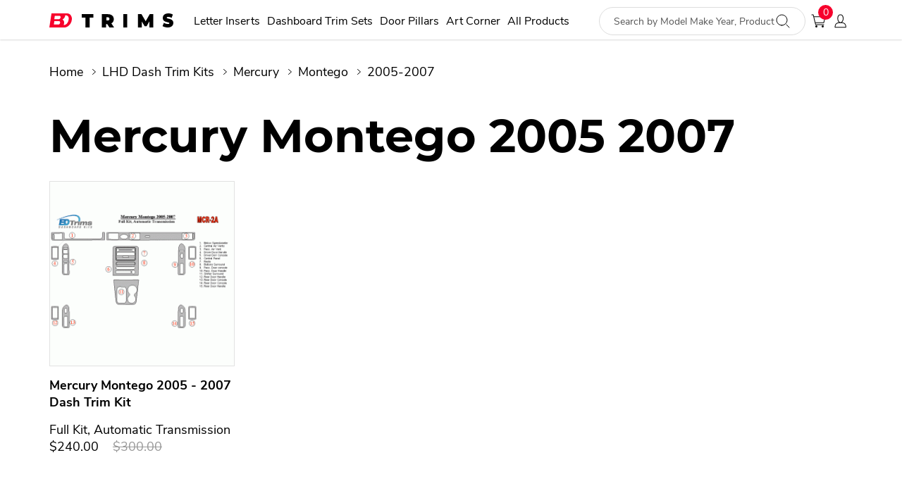

--- FILE ---
content_type: text/html; charset=utf-8
request_url: https://www.bdtrims.com/lhd-dash-trim-kits-for-mercury-montego-2005-2007
body_size: 12307
content:
<!DOCTYPE html>
<!--[if IE]><![endif]-->
<!--[if IE 8 ]><html dir="ltr" lang="en" class="ie8"><![endif]-->
<!--[if IE 9 ]><html dir="ltr" lang="en" class="ie9"><![endif]-->
<!--[if (gt IE 9)|!(IE)]><!-->
<html dir="ltr" lang="en">
<!--<![endif]-->
<head>
<meta charset="UTF-8" />
<meta name="viewport" content="width=device-width, initial-scale=1">
<meta http-equiv="X-UA-Compatible" content="IE=edge">
<title>LHD Dash Trim Kits For Mercury Montego 2005 2007</title>
<base href="https://www.bdtrims.com/" />
<meta name="description" content="Left Hand Drive Dash Trim Kits For Mercury Montego 2005 2007" />
<meta name="keywords" content="Left Hand Drive dash trim kits for mercury montego 2005 2007" />


<link rel="preload" href="fonts/NunitoSans-Regular.woff" as="font" type="font/woff" crossorigin="anonymous">
<link rel="preload" href="fonts/NunitoSans-Bold.woff" as="font" type="font/woff" crossorigin="anonymous">
<link rel="preload" href="fonts/NunitoSans-Italic.woff" as="font" type="font/woff" crossorigin="anonymous">
<link rel="preload" href="fonts/Montserrat-Bold.woff" as="font" type="font/woff" crossorigin="anonymous">
<link rel="preload" href="css/font-awesome/fonts/fontawesome-webfont.woff2?v=4.7.0" as="font" type="font/woff" crossorigin="anonymous">

<link rel="apple-touch-icon" sizes="152x152" href="favicon/apple-touch-icon.png">
<link rel="icon" type="image/png" sizes="32x32" href="favicon/favicon-32x32.png">
<link rel="icon" type="image/png" sizes="16x16" href="favicon/favicon-16x16.png">
<link rel="manifest" href="favicon/site.webmanifest">
<link rel="mask-icon" href="favicon/safari-pinned-tab.svg" color="#F7002C">
<meta name="msapplication-TileColor" content="#f7002c">
<meta name="theme-color" content="#ffffff">


<link href="css/styles.css?v=29.10.22" rel="stylesheet">
<script src="js/scripts.js?v=25.10.20"></script>
  



<link href="https://www.bdtrims.com/lhd-dash-trim-kits-for-mercury-montego-2005-2007" rel="canonical" />
<link href="https://www.bdtrims.com/image/catalog/favicon.png" rel="icon" />

<!-- Global site tag (gtag.js) - Google Analytics -->
<script async src="https://www.googletagmanager.com/gtag/js?id=G-14DJLP13Z5"></script>
<script>
  window.dataLayer = window.dataLayer || [];
  function gtag(){dataLayer.push(arguments);}
  gtag('js', new Date());
  gtag('config', 'G-14DJLP13Z5');
</script>
<script>!function(f,b,e,v,n,t,s){if(f.fbq)return;n=f.fbq=function(){n.callMethod?n.callMethod.apply(n,arguments):n.queue.push(arguments)};if(!f._fbq)f._fbq=n;n.push=n;n.loaded=!0;n.version='2.0';n.queue=[];t=b.createElement(e);t.async=!0;t.src=v;s=b.getElementsByTagName(e)[0];s.parentNode.insertBefore(t,s)}(window,document,'script','//connect.facebook.net/en_US/fbevents.js');  fbq('init', '723741824716889');fbq('track', 'PageView', {value: '0.00', currency: 'USD'});</script>

<!-- Google Tag Manager -->
<script>(function(w,d,s,l,i){w[l]=w[l]||[];w[l].push({'gtm.start':
new Date().getTime(),event:'gtm.js'});var f=d.getElementsByTagName(s)[0],
j=d.createElement(s),dl=l!='dataLayer'?'&l='+l:'';j.async=true;j.src=
'https://www.googletagmanager.com/gtm.js?id='+i+dl;f.parentNode.insertBefore(j,f);
})(window,document,'script','dataLayer','GTM-WNJMXPB');</script>
<!-- End Google Tag Manager -->

<script><!--
$(document).ready(function() {
var options = {"text_view_all_results":" View all results ","text_empty":"There is no product that matches the search criteria.","module_live_search_show_image":"1","module_live_search_show_price":"1","module_live_search_show_description":"1","module_live_search_min_length":"2","module_live_search_show_add_button":"0"};
LiveSearchJs.init(options); 
});
//--></script>
</head>


<body class="search-page">
        <noscript><iframe src="https://www.googletagmanager.com/ns.html?id=GTM-WNJMXPB" height="0" width="0" style="display:none;visibility:hidden"></iframe></noscript>
            <div class="wrapper">
      <header class="header">
        <div class="container">
                    <a href="/" class="header__logo">
                      <svg width="176" height="20" fill="none">
              <path fill-rule="evenodd" d="M51.2 6.05H46V1.11h16.387V6.05h-5.2V20H51.2V6.05zm31.018 9.2h-1.667V20h-6.148V1.111h8.779c1.684 0 3.152.288 4.402.864 1.25.575 2.214 1.403 2.892 2.482.677 1.08 1.016 2.339 1.016 3.778 0 1.35-.296 2.527-.886 3.535-.59 1.007-1.441 1.808-2.553 2.401L91.883 20h-6.565l-3.1-4.75zm3.11-7.472c0-.705-.192-1.251-.577-1.64-.384-.388-.96-.582-1.728-.582h-2.065V10h2.065c.768 0 1.344-.194 1.728-.583.385-.388.577-.935.577-1.64zm19.664-6.667h5.462V20h-5.462V1.111zM142.004 20l-.052-8.608-3.953 6.908h-2.705l-3.954-6.611V20h-5.592V1.111h5.046l5.93 10.065 5.775-10.065h5.046L147.597 20h-5.593zm26.094 0a15.89 15.89 0 0 1-4.108-.533c-1.333-.355-2.428-.833-3.284-1.434l1.842-4.7c.808.529 1.713.952 2.715 1.27 1.001.32 1.963.479 2.884.479.792 0 1.357-.087 1.697-.26.339-.173.509-.432.509-.778 0-.401-.223-.702-.667-.902-.444-.2-1.176-.419-2.194-.656-1.308-.31-2.399-.642-3.272-.997-.872-.355-1.632-.938-2.278-1.749-.646-.81-.97-1.908-.97-3.292 0-1.202.299-2.295.897-3.279.598-.983 1.491-1.757 2.679-2.322C165.735.282 167.177 0 168.874 0c1.163 0 2.307.141 3.43.423 1.123.283 2.112.697 2.969 1.244l-1.721 4.672c-1.664-.947-3.24-1.421-4.726-1.421-1.471 0-2.206.4-2.206 1.202 0 .383.218.67.654.86.437.192 1.156.397 2.158.616 1.292.273 2.383.587 3.272.942.888.355 1.66.934 2.314 1.735.655.802.982 1.895.982 3.279 0 1.202-.299 2.29-.897 3.265-.598.974-1.49 1.749-2.678 2.322-1.188.574-2.63.861-4.327.861z" clip-rule="evenodd"></path>
              <path fill-rule="evenodd" d="M31.775 10.017C32.854 4.665 29.955 0 25.219 0H3.076L0 20h22.101c4.415-.532 8.595-4.632 9.674-9.983zm-15.828-4.15c.254-1.292-.43-2.436-1.546-2.419H7.765L7.04 8.276h6.626c1.04-.128 2.026-1.118 2.28-2.41zm-2.186 5.168c1.117-.018 1.8 1.126 1.546 2.417-.255 1.292-1.24 2.281-2.28 2.41H6.4l.725-4.827h6.636zm6.608 5.513c3.49.139 6.201-3.394 6.899-6.867 1.568-7.807-4.686-6.89-4.669-6.89l-.03.16c-.277 1.43-.81 4.188-4.009 5.607 3.106 2.495 2.663 4.367 1.99 7.211-.06.252-.12.51-.181.779z" clip-rule="evenodd"></path>
            </svg>
                    </a>
                    <div class="menu-toggle"><span></span><span></span><span></span></div>
          <div id="search" class="header__search-form">
            <input type="text" name="search" value="" placeholder="Search by Model Make Year, Product Type…" class="form-control" autocomplete="off">
                        <button type="submit" class="form-submit">
              <svg width="20" height="20" viewBox="0 0 20 20" fill="none">
              <path clip-rule="evenodd" d="M8.5 16a7.5 7.5 0 1 0 0-15 7.5 7.5 0 0 0 0 15z" stroke-linecap="round" stroke-linejoin="round"></path>
              <path d="M15 15l4 4" stroke-linecap="round" stroke-linejoin="round"></path>
              </svg>
            </button>
          </div>
          <nav class="header__menu">
            <ul class="list-unstyled menu-scroll">
              <li><a href="#intro">Letter Inserts</a></li>
              <li><a href="#sec-sets">Dashboard Trim Sets</a></li>
              <li><a href="#sec-pillars">Door Pillars</a></li>
              <li><a href="https://bdtrims.com/bdtrims-art-corner" onclick="window.location.href=this.href">Art Corner</a></li>
              <li><a href="#all-products">All Products</a></li>
            </ul>
            <div class="header__mobile">
              <ul class="list-unstyled">
                <li><a href="/Delivery_Information">Delivery & Returns</a></li>
                                <li><a href="mailto:info@bdtrims.com">solutions@bdtrims.com</a></li>
              </ul>
              <ul class="list-unstyled header__mobile-account">
                                <li class="header__mobile-login"><a href="https://www.bdtrims.com/login"><img src="/img/login.svg" height="24" class="" alt=""> Login</a></li>
                <li class="header__mobile-register"><a href="https://www.bdtrims.com/create-account"><img src="/img/signup.svg" height="24" class="" alt=""> Sign up</a></li>
                              </ul>
            </div>
          </nav>
          <ul class="header__links">
                        <li>
              <a href="/index.php?route=checkout/cart" title="Shopping Cart" class="header__cart">
                <svg width="21" height="20" fill="none">
                  <path d="M3.714 3.167a.5.5 0 1 0 0 1v-1zm16.286.5l.487.114A.5.5 0 0 0 20 3.167v.5zm-2.036 8.666v.5a.5.5 0 0 0 .487-.385l-.487-.115zm-12.214-.5a.5.5 0 0 0 0 1v-1zM17.964 15.5a.5.5 0 0 0 0-1v1zM6.43 15l-.486.118a.5.5 0 0 0 .486.382V15zM3.036 1l.486-.118A.5.5 0 0 0 3.036.5V1zM1 .5a.5.5 0 0 0 0 1v-1zm2.714 3.667H20v-1H3.714v1zm15.8-.615l-2.037 8.667.974.229 2.036-8.667-.974-.229zm-1.55 8.281H5.75v1h12.214v-1zm0 2.667H6.43v1h11.535v-1zm-11.05.382l-3.392-14-.972.236 3.393 14 .972-.236zM3.037.5H1v1h2.036v-1z"></path>
                  <path clip-rule="evenodd" d="M16.5 19a1.5 1.5 0 1 0 0-3 1.5 1.5 0 0 0 0 3zM7.5 19a1.5 1.5 0 1 0 0-3 1.5 1.5 0 0 0 0 3z" stroke-linecap="round" stroke-linejoin="round"></path>
                </svg><span id="cart" class="items"><span id="cart-total">0</span></span>
              </a>
            </li>
            <li class="dropdown header__account">     
              <a href="#" title="My Account" data-toggle="dropdown" aria-expanded="true" class="header__account dropdown-toggle">
                <svg width="17" height="20" fill="none">
                  <path d="M1 18.68H.5a.5.5 0 0 0 .5.5v-.5zm15.366 0v.5a.5.5 0 0 0 .5-.5h-.5zM12.024 6.237c0 1.543-.453 2.918-1.114 3.894-.671.991-1.498 1.5-2.227 1.5v1c1.191 0 2.285-.802 3.055-1.94.78-1.15 1.286-2.723 1.286-4.454h-1zm-3.341 5.393c-.73 0-1.556-.508-2.227-1.499-.661-.976-1.115-2.35-1.115-3.894h-1c0 1.731.507 3.303 1.287 4.455.77 1.137 1.863 1.938 3.055 1.938v-1zM5.34 6.238c0-1.583.312-2.775.868-3.557C6.747 1.925 7.55 1.5 8.683 1.5v-1c-1.427 0-2.546.557-3.289 1.602C4.67 3.12 4.341 4.548 4.341 6.238h1zM8.683 1.5c1.134 0 1.936.425 2.473 1.181.557.782.868 1.974.868 3.557h1c0-1.69-.328-3.118-1.053-4.136C11.23 1.057 10.11.5 8.683.5v1zM1 19.18h15.366v-1H1v1zm15.866-.5c0-3.067-1.01-4.892-2.636-5.909-1.573-.982-3.624-1.14-5.547-1.14v1c1.918 0 3.708.17 5.017.988 1.255.785 2.166 2.234 2.166 5.06h1zM8.683 11.63c-1.923 0-3.975.158-5.547 1.14C1.51 13.788.5 15.613.5 18.68h1c0-2.826.911-4.275 2.166-5.06 1.309-.818 3.099-.988 5.017-.988v-1z"></path>
                </svg>
              </a>
              <div class="account__dropdown dropdown-menu dropdown-menu-right">
                                <a href="#" data-toggle="modal" data-target="#modalLogin">Login to account</a>
                <a href="https://www.bdtrims.com/create-account">Register</a>
                              </div>
            </li>
          </ul>
        </div>
      </header>
    <div class="content">
        <div class="container">
          <ul class="breadcrumb">
                                                            <li>
                            <a href="https://www.bdtrims.com/">Home</a>
                          </li>
                                    <li>
                            <a href="https://www.bdtrims.com/lhd-dash-trim-kits">LHD Dash Trim Kits</a>
                          </li>
                                    <li>
                            <a href="https://www.bdtrims.com/lhd-dash-trim-kits-for-mercury">Mercury</a>
                          </li>
                                    <li>
                            <a href="https://www.bdtrims.com/lhd-dash-trim-kits-for-mercury-montego">Montego</a>
                          </li>
                                    <li>
                            2005-2007
                          </li>
                      </ul>
          <h1>Mercury Montego 2005 2007</h1>
         
		 
	  
		  		  <div class="search-result">
            <div class="row_product-card"> 
              			  
			    				<div class="product-card">
                  <div class="img"><a href="https://www.bdtrims.com/lhd-dash-trim-kit-for-mercury-montego-2005-2007-mcr-2a" onclick="ee_product.click('1544', '1', 'category')"> <img src="https://www.bdtrims.com/image/cache/catalog/schematics/MCR-2A-278x278.gif" data-poip-product-id="1544"  alt="Mercury Montego 2005 - 2007 Dash Trim Kit"></a></div>
                  <div class="caption">     
                    <h4><a href="https://www.bdtrims.com/lhd-dash-trim-kit-for-mercury-montego-2005-2007-mcr-2a" onclick="ee_product.click('1544', '1', 'category')">Mercury Montego 2005 - 2007 Dash Trim Kit</a></h4>
		            		            Full Kit, Automatic Transmission
		            					<div class="price">
										<span class="price-new">$240.00</span>
					<span class="price-old">$300.00</span>
										</div>
                  </div>
                </div>
				 				
			             
            </div>
          </div>
		   
		  		  
    
		  
     	 </div>



	  <div id="all-products" data-loader="ajax" data-src="index.php?route=common/ajax"></div>

	  <!-- блок bestseller -->
<section class="sec-featured">
  <div class="container">
    <h2>Bestsellers</h2>
    <div class="featured__carousel">
      <div class="featured__owl owl-carousel owl-theme">
              <div class="item">
          <div class="product-card">
            <div class="img"><a href="https://www.bdtrims.com/lhd-dash-trim-kit-for-toyota-land-cruiser-1995-1997-tyt-13" onclick="ee_product.click('695', '1', 'module_seller')" onclick="ee_product.click('695', '1', 'module_seller')"> <img src="https://www.bdtrims.com/image/cache/catalog/schematics/TYT-13-278x278.gif" data-poip-product-id="695"  data-poip-product-id="695"  class="" alt="Toyota Land Cruiser 1995 - 1997 Dash Trim Kit"></a></div>
            <div class="caption">     
              <h4><a href="https://www.bdtrims.com/lhd-dash-trim-kit-for-toyota-land-cruiser-1995-1997-tyt-13" onclick="ee_product.click('695', '1', 'module_seller')" onclick="ee_product.click('695', '1', 'module_seller')">Toyota Land Cruiser 1995 - 1997 Dash Trim Kit</a></h4>
              <div class="price">  <span class="price-new">$200.00</span></div>
            </div>
          </div>
        </div>
              <div class="item">
          <div class="product-card">
            <div class="img"><a href="https://www.bdtrims.com/lhd-dash-trim-kit-for-jaguar-xj6-1983-1987-jag-5a" onclick="ee_product.click('1340', '2', 'module_seller')" onclick="ee_product.click('1340', '2', 'module_seller')"> <img src="https://www.bdtrims.com/image/cache/catalog/schematics/JAG-5A-278x278.gif" data-poip-product-id="1340"  data-poip-product-id="1340"  class="" alt="Jaguar XJ6 1983 - 1987 Dash Trim Kit"></a></div>
            <div class="caption">     
              <h4><a href="https://www.bdtrims.com/lhd-dash-trim-kit-for-jaguar-xj6-1983-1987-jag-5a" onclick="ee_product.click('1340', '2', 'module_seller')" onclick="ee_product.click('1340', '2', 'module_seller')">Jaguar XJ6 1983 - 1987 Dash Trim Kit</a></h4>
              <div class="price">  <span class="price-new">$400.00</span></div>
            </div>
          </div>
        </div>
              <div class="item">
          <div class="product-card">
            <div class="img"><a href="https://www.bdtrims.com/lhd-dash-trim-kit-for-mg-b-1977-1980-mgb-2a" onclick="ee_product.click('1660', '3', 'module_seller')" onclick="ee_product.click('1660', '3', 'module_seller')"> <img src="https://www.bdtrims.com/image/cache/catalog/schematics/MGB-2A-278x278.gif" data-poip-product-id="1660"  data-poip-product-id="1660"  class="" alt="MG B 1977 - 1980 Dash Trim Kit"></a></div>
            <div class="caption">     
              <h4><a href="https://www.bdtrims.com/lhd-dash-trim-kit-for-mg-b-1977-1980-mgb-2a" onclick="ee_product.click('1660', '3', 'module_seller')" onclick="ee_product.click('1660', '3', 'module_seller')">MG B 1977 - 1980 Dash Trim Kit</a></h4>
              <div class="price">  <span class="price-new">$200.00</span></div>
            </div>
          </div>
        </div>
              <div class="item">
          <div class="product-card">
            <div class="img"><a href="https://www.bdtrims.com/lhd-dash-trim-kit-for-mg-b-1972-1976-mgb-1a" onclick="ee_product.click('1659', '4', 'module_seller')" onclick="ee_product.click('1659', '4', 'module_seller')"> <img src="https://www.bdtrims.com/image/cache/catalog/schematics/MGB-1A-278x278.gif" data-poip-product-id="1659"  data-poip-product-id="1659"  class="" alt="MG B 1972 - 1976 Dash Trim Kit"></a></div>
            <div class="caption">     
              <h4><a href="https://www.bdtrims.com/lhd-dash-trim-kit-for-mg-b-1972-1976-mgb-1a" onclick="ee_product.click('1659', '4', 'module_seller')" onclick="ee_product.click('1659', '4', 'module_seller')">MG B 1972 - 1976 Dash Trim Kit</a></h4>
              <div class="price">  <span class="price-new">$200.00</span></div>
            </div>
          </div>
        </div>
              <div class="item">
          <div class="product-card">
            <div class="img"><a href="https://www.bdtrims.com/lhd-dash-trim-kit-for-ford-thunderbird-2002-2005-frd-12a" onclick="ee_product.click('1091', '5', 'module_seller')" onclick="ee_product.click('1091', '5', 'module_seller')"> <img src="https://www.bdtrims.com/image/cache/catalog/schematics/FRD-12A-278x278.gif" data-poip-product-id="1091"  data-poip-product-id="1091"  class="" alt="Ford Thunderbird 2002 - 2005 Dash Trim Kit"></a></div>
            <div class="caption">     
              <h4><a href="https://www.bdtrims.com/lhd-dash-trim-kit-for-ford-thunderbird-2002-2005-frd-12a" onclick="ee_product.click('1091', '5', 'module_seller')" onclick="ee_product.click('1091', '5', 'module_seller')">Ford Thunderbird 2002 - 2005 Dash Trim Kit</a></h4>
              <div class="price">  <span class="price-new">$300.00</span></div>
            </div>
          </div>
        </div>
              <div class="item">
          <div class="product-card">
            <div class="img"><a href="https://www.bdtrims.com/lhd-dash-trim-kit-for-toyota-land-cruiser-1998-2002-tyt-29b" onclick="ee_product.click('734', '6', 'module_seller')" onclick="ee_product.click('734', '6', 'module_seller')"> <img src="https://www.bdtrims.com/image/cache/catalog/schematics/TYT-29B-278x278.gif" data-poip-product-id="734"  data-poip-product-id="734"  class="" alt="Toyota Land Cruiser 1998 - 2002 Dash Trim Kit"></a></div>
            <div class="caption">     
              <h4><a href="https://www.bdtrims.com/lhd-dash-trim-kit-for-toyota-land-cruiser-1998-2002-tyt-29b" onclick="ee_product.click('734', '6', 'module_seller')" onclick="ee_product.click('734', '6', 'module_seller')">Toyota Land Cruiser 1998 - 2002 Dash Trim Kit</a></h4>
              <div class="price">  <span class="price-new">$200.00</span></div>
            </div>
          </div>
        </div>
              <div class="item">
          <div class="product-card">
            <div class="img"><a href="https://www.bdtrims.com/lhd-dash-trim-kit-for-mg-b-1968-1971-mg-4a" onclick="ee_product.click('1894', '7', 'module_seller')" onclick="ee_product.click('1894', '7', 'module_seller')"> <img src="https://www.bdtrims.com/image/cache/catalog/schematics/MG-4A-278x278.gif" data-poip-product-id="1894"  data-poip-product-id="1894"  class="" alt="MG B 1968 - 1971 Dash Trim Kit"></a></div>
            <div class="caption">     
              <h4><a href="https://www.bdtrims.com/lhd-dash-trim-kit-for-mg-b-1968-1971-mg-4a" onclick="ee_product.click('1894', '7', 'module_seller')" onclick="ee_product.click('1894', '7', 'module_seller')">MG B 1968 - 1971 Dash Trim Kit</a></h4>
              <div class="price">  <span class="price-new">$200.00</span></div>
            </div>
          </div>
        </div>
              <div class="item">
          <div class="product-card">
            <div class="img"><a href="https://www.bdtrims.com/lhd-dash-trim-kit-for-chevrolet-corvette-1990-1996-cvl-23b" onclick="ee_product.click('1215', '8', 'module_seller')" onclick="ee_product.click('1215', '8', 'module_seller')"> <img src="https://www.bdtrims.com/image/cache/catalog/schematics/CVL-23B-278x278.gif" data-poip-product-id="1215"  data-poip-product-id="1215"  class="" alt="Chevrolet Corvette 1990 - 1996 Dash Trim Kit"></a></div>
            <div class="caption">     
              <h4><a href="https://www.bdtrims.com/lhd-dash-trim-kit-for-chevrolet-corvette-1990-1996-cvl-23b" onclick="ee_product.click('1215', '8', 'module_seller')" onclick="ee_product.click('1215', '8', 'module_seller')">Chevrolet Corvette 1990 - 1996 Dash Trim Kit</a></h4>
              <div class="price">  <span class="price-new">$200.00</span></div>
            </div>
          </div>
        </div>
            </div>
    </div>
  </div>
</section>
<!-- блок new items -->
<section class="sec-new-items">
  <div class="container">
    <h2>New items</h2>
    <div class="featured__carousel">
      <div class="featured__owl owl-carousel owl-theme">
              <div class="item">
          <div class="product-card">
            <div class="img"><a href="https://www.bdtrims.com/TAILGATE-Raised-Letters-Inserts-for-2025-Tundra-1794-Model" onclick="ee_product.click('3039', '1', 'module_latest')"> <img src="" data-poip-product-id="3039"  class="" alt="TAILGATE Raised Letters Inserts for 2025 Tundra 1794 Model"></a></div>
            <div class="caption">     
              <h4><a href="https://www.bdtrims.com/TAILGATE-Raised-Letters-Inserts-for-2025-Tundra-1794-Model" onclick="ee_product.click('3039', '1', 'module_latest')">TAILGATE Raised Letters Inserts for 2025 Tundra 1794 Model</a></h4>
              <div class="price">  <span class="price-new">$29.95</span></div>
            </div>
          </div>
        </div>
              <div class="item">
          <div class="product-card">
            <div class="img"><a href="https://www.bdtrims.com/Domed-Emblem-Overlay-fits-2019-2026-GMC-Sierra" onclick="ee_product.click('3038', '2', 'module_latest')"> <img src="https://www.bdtrims.com/image/cache/catalog/letter_inserts/GMC/domed_mossy_oak_gmc_bdtrims-278x278.jpg" data-poip-product-id="3038"  class="" alt="Domed Emblem Overlay fits 2019-2026 GMC Models"></a></div>
            <div class="caption">     
              <h4><a href="https://www.bdtrims.com/Domed-Emblem-Overlay-fits-2019-2026-GMC-Sierra" onclick="ee_product.click('3038', '2', 'module_latest')">Domed Emblem Overlay fits 2019-2026 GMC Models</a></h4>
              <div class="price">  <span class="price-new">$44.95</span></div>
            </div>
          </div>
        </div>
              <div class="item">
          <div class="product-card">
            <div class="img"><a href="https://www.bdtrims.com/GRILLE-Letters-Inserts-for-2022-2024-Silverado" onclick="ee_product.click('3037', '3', 'module_latest')"> <img src="https://www.bdtrims.com/image/cache/catalog/Colorado/cow%20front%20new-278x278.jpg" data-poip-product-id="3037"  class="" alt="GRILLE Letters Inserts for 2022-2026 Silverado "></a></div>
            <div class="caption">     
              <h4><a href="https://www.bdtrims.com/GRILLE-Letters-Inserts-for-2022-2024-Silverado" onclick="ee_product.click('3037', '3', 'module_latest')">GRILLE Letters Inserts for 2022-2026 Silverado </a></h4>
              <div class="price">  <span class="price-new">$49.95</span></div>
            </div>
          </div>
        </div>
              <div class="item">
          <div class="product-card">
            <div class="img"><a href="https://www.bdtrims.com/Tailgate-Plastic-Letters-Inserts-for-2022-2025-Honda-Ridgeline" onclick="ee_product.click('3036', '4', 'module_latest')"> <img src="https://www.bdtrims.com/image/cache/catalog/letter_inserts/Ridgeline/IMG_4810-278x278.JPG" data-poip-product-id="3036"  class="" alt="TAILGATE Raised Letters Inserts for 2022-2025 Honda Ridgeline"></a></div>
            <div class="caption">     
              <h4><a href="https://www.bdtrims.com/Tailgate-Plastic-Letters-Inserts-for-2022-2025-Honda-Ridgeline" onclick="ee_product.click('3036', '4', 'module_latest')">TAILGATE Raised Letters Inserts for 2022-2025 Honda Ridgeline</a></h4>
              <div class="price">  <span class="price-new">$54.95</span></div>
            </div>
          </div>
        </div>
              <div class="item">
          <div class="product-card">
            <div class="img"><a href="https://www.bdtrims.com/index.php?route=product/product&product_id=3035" onclick="ee_product.click('3035', '5', 'module_latest')"> <img src="https://www.bdtrims.com/image/cache/catalog/Acrylic/IMG_6899%202-278x278.JPG" data-poip-product-id="3035"  class="" alt="Trail Boss Emblem Badge for Silverado - Set of 2"></a></div>
            <div class="caption">     
              <h4><a href="https://www.bdtrims.com/index.php?route=product/product&product_id=3035" onclick="ee_product.click('3035', '5', 'module_latest')">Trail Boss Emblem Badge for Silverado - Set of 2</a></h4>
              <div class="price">  <span class="price-new">$64.95</span></div>
            </div>
          </div>
        </div>
              <div class="item">
          <div class="product-card">
            <div class="img"><a href="https://www.bdtrims.com/Letter-Inserts-for-Nissan-Navara-2025" onclick="ee_product.click('3034', '6', 'module_latest')"> <img src="https://www.bdtrims.com/image/cache/catalog/letter_inserts/frontier/back/domed_black_nissan_frontier_bdtrims-278x278.jpg" data-poip-product-id="3034"  class="" alt="TAILGATE Raised Letter Inserts for NISSAN NAVARA 2025"></a></div>
            <div class="caption">     
              <h4><a href="https://www.bdtrims.com/Letter-Inserts-for-Nissan-Navara-2025" onclick="ee_product.click('3034', '6', 'module_latest')">TAILGATE Raised Letter Inserts for NISSAN NAVARA 2025</a></h4>
              <div class="price">  <span class="price-new">$39.95</span></div>
            </div>
          </div>
        </div>
              <div class="item">
          <div class="product-card">
            <div class="img"><a href="https://www.bdtrims.com/1PC-Modern-Art-Skateboard-Premium-7-Ply-Maple-Wall-Art" onclick="ee_product.click('3033', '7', 'module_latest')"> <img src="https://www.bdtrims.com/image/cache/catalog/Art%20Corner/CH-LE-SL/45E3B155-1579-41C5-9EE4-2E8DF03CC7EE-278x278.jpg" data-poip-product-id="3033"  class="" alt="1PC Modern Art Skateboard, Premium 7-Ply Maple, Wall Art Decor"></a></div>
            <div class="caption">     
              <h4><a href="https://www.bdtrims.com/1PC-Modern-Art-Skateboard-Premium-7-Ply-Maple-Wall-Art" onclick="ee_product.click('3033', '7', 'module_latest')">1PC Modern Art Skateboard, Premium 7-Ply Maple, Wall Art Decor</a></h4>
              <div class="price">  <span class="price-new">$160.00</span></div>
            </div>
          </div>
        </div>
              <div class="item">
          <div class="product-card">
            <div class="img"><a href="https://www.bdtrims.com/2PCS-Modern-Art-Skateboard-Deck-Set-Premium" onclick="ee_product.click('3032', '8', 'module_latest')"> <img src="https://www.bdtrims.com/image/cache/catalog/Art%20Corner/IMG_4211-278x278.JPG" data-poip-product-id="3032"  class="" alt="2PCS Modern Art Skateboard Deck Set, Premium 7-Ply Maple, Wall Decor"></a></div>
            <div class="caption">     
              <h4><a href="https://www.bdtrims.com/2PCS-Modern-Art-Skateboard-Deck-Set-Premium" onclick="ee_product.click('3032', '8', 'module_latest')">2PCS Modern Art Skateboard Deck Set, Premium 7-Ply Maple, Wall Decor</a></h4>
              <div class="price">  <span class="price-new">$320.00</span></div>
            </div>
          </div>
        </div>
            </div>
    </div>
  </div>
</section>

	  

      </div>
	  
	  <section class="sec-contacts">
        <div class="container clearfix">
<!--microdatapro 7.0 breadcrumb start [microdata] -->
<span itemscope itemtype="http://schema.org/BreadcrumbList">
<span itemprop="itemListElement" itemscope itemtype="http://schema.org/ListItem">
<link itemprop="item" href="https://www.bdtrims.com/">
<meta itemprop="name" content="Home" />
<meta itemprop="position" content="1" />
</span>
<span itemprop="itemListElement" itemscope itemtype="http://schema.org/ListItem">
<link itemprop="item" href="https://www.bdtrims.com/lhd-dash-trim-kits">
<meta itemprop="name" content="LHD Dash Trim Kits" />
<meta itemprop="position" content="2" />
</span>
<span itemprop="itemListElement" itemscope itemtype="http://schema.org/ListItem">
<link itemprop="item" href="https://www.bdtrims.com/lhd-dash-trim-kits-for-mercury">
<meta itemprop="name" content="Mercury" />
<meta itemprop="position" content="3" />
</span>
<span itemprop="itemListElement" itemscope itemtype="http://schema.org/ListItem">
<link itemprop="item" href="https://www.bdtrims.com/lhd-dash-trim-kits-for-mercury-montego">
<meta itemprop="name" content="Montego" />
<meta itemprop="position" content="4" />
</span>
<span itemprop="itemListElement" itemscope itemtype="http://schema.org/ListItem">
<link itemprop="item" href="https://www.bdtrims.com/lhd-dash-trim-kits-for-mercury-montego-2005-2007">
<meta itemprop="name" content="2005-2007" />
<meta itemprop="position" content="5" />
</span>
</span>
<!--microdatapro 7.0 breadcrumb end [microdata] -->
<!--microdatapro 7.0 product start [microdata] -->
<span itemscope itemtype="http://schema.org/Product">
<meta itemprop="name" content="LHD Dash Trim Kits for Mercury Montego 2005 2007">
<meta itemprop="description" content="BDTrims | LHD Dash Trim Kits for Mercury Montego 2005 2007">
<meta itemprop="brand" content="BDTrims" />
<meta itemprop="manufacturer" content="BDTrims" />
<link itemprop="image" href="" />
<span itemprop="offers" itemscope itemtype="http://schema.org/AggregateOffer">
<meta itemprop="highPrice" content="0">
<meta itemprop="lowPrice" content="0">
<meta itemprop="offerCount" content="1">
<meta itemprop="priceCurrency" content="USD">
</span>
</span>
<!--microdatapro 7.0 product end [microdata] -->
<!--microdatapro 7.0 gallery start[microdata] -->
<span itemscope itemtype="http://schema.org/ImageGallery">
<span itemprop="associatedMedia" itemscope itemtype="http://schema.org/ImageObject">
<meta itemprop="name" content="Mercury Montego 2005 - 2007 Dash Trim Kit" />
<meta itemprop="description" content="Mercury Montego 2005 - 2007 Dash Trim Kit" />
<link itemprop="thumbnailUrl" href="https://www.bdtrims.com/image/cache/catalog/schematics/MCR-2A-600x315.gif" />
<link itemprop="contentUrl" href="https://www.bdtrims.com/image/catalog/schematics/MCR-2A.gif" />
<meta itemprop="author" content="BDTrims" />
<meta itemprop="datePublished" content="-0001-11-30">
</span>
</span>
<!--microdatapro 7.0 gallery end [microdata] -->
            
  <div class="contacts__block">
            <h2>We are ready to&nbsp;help</h2>
            <p>If you have any questions about products, shipping, installation process or&nbsp;something else, don’t hesitate to&nbsp;contact us</p>
            <p><br></p><p><a href="mailto:solutions@bdtrims.com" class="email">solutions@bdtrims.com</a></p><p><span style="background-color: rgb(255, 255, 255);"><b><span style="font-size: 16px; white-space: nowrap; caret-color: rgb(33, 37, 41); color: rgb(33, 37, 41); font-family: Montserrat, Helvetica, arial, sans-serif;">(866) 363-6450</span><br></b></span></p>
            <div class="row address">
              <div class="col">
                <p>9 AM - 5 PM CT<br> BDTrims Customer Service is&nbsp;closed in&nbsp;observance of&nbsp;all major US Holidays</p></div>
            </div>
</div>

<script>
var Tawk_API={},$_Tawk_LoadStart=new Date();
(function(){
var s1=document.createElement("script"),s0=document.getElementsByTagName("script")[0];
s1.async=true;
s1.src='https://embed.tawk.to/5de6901043be710e1d206099/default';
s1.charset='UTF-8';
s1.setAttribute('crossorigin','*');
s0.parentNode.insertBefore(s1,s0);
})();
</script>
<!--End of Tawk.to Script-->


        </div>
</section>
	  


	  

    <script type="text/javascript"><!--
        $(document).ready(function() {
            setIntervalEE(function() {
                var ee_data = JSON.parse('{"type":"category","position":1,"products":["1544"]}');
                ee_data['url'] = window.location.href;
                ee_data['title'] = document.title;
                $.ajax({
                    url: 'index.php?route=extension/module/ee_tracking/listview',
                    type: 'post',
                    data: ee_data,
                    dataType: 'json',
                    success: function(json) {
                        if (json) {
                            console.log(json);
                        }
                    },
                                    });
            }, 0, 0);
        });
        //--></script>
     <footer class="footer">
      <div class="container">
        <div class="row">
          <div class="footer__col">
            <h5>Information</h5>
            <ul>
              <li><a href="/Delivery_Information">Delivery, Returns and Warranty</a></li>
              <li><a href="/bdtrims-privacy-policy">BDTrims Privacy Policy</a></li>
              <li><a href="/about_us">About Us</a></li>
              <li><a href="/affiliate-login">Affiliate Program</a></li>
            </ul>
          </div>
          <div class="footer__col">
            <h5>Product</h5>
            <ul>
              <li><a href="/available_finishes_for_dash_trim_kits">Available Finishes</a></li>
                            <li><a href="/letter_inserts">Letter Inserts</a></li>
              <li><a href="/lhd-dash-trim-kits">LHD Dash Trim Kits</a></li>
              <li><a href="/rhd-dash-trim-kits">RHD Dash Trim Kits</a></li>
              <li><a href="/motorcycle-sets">Motorcycle Sets</a></li>
              <li><a href="/pillar-post-trims">Pillar Post Trims</a></li>
              <li><a href="/wind-rain-protectors">Wind & Rain Protectors</a></li>
              <li><a href="/sitemap">Sitemap</a></li>
            </ul>
          </div>
          <div class="footer__col">
            <h5>Installation Instructions</h5>
            <ul>
              <li><a href="/installation_instruction_for_dash_trim-kits">Dash Kit Installation</a></li>
              <li><a href="/installation_instruction_for_letter_inserts">Letter Inserts Installation</a></li>
            </ul>
          </div>
          <div class="footer__col"><img src="img/footer/paypal.png" alt="" class=" paypal"></div>
          <div class="footer__col">
            <p>© Copyright BDTrims 2003-2026</p>
            <div class="security"> <img src="img/footer/trustwerfy.png" alt="" class=""><a onclick="window.open('https://www.sitelock.com/verify.php?site=bdtrims.com','SiteLock','width=600,height=600,left=160,top=170');" title="SiteLock"><img src="img/footer/sitelock.png" alt="" class=""></a><img src="img/footer/comodo-secure.png" alt="" class=""></div>
          </div>
          <div class="footer__col">
            <p>Any names, symbols or&nbsp;descriptions used in&nbsp;our images and text are property of&nbsp;Toyota Motor Corporation, Ford Motor Company, General Motors, Nissan Motor Company or&nbsp;any other vehicle manufacturer, distributor or&nbsp;any affiliated companies thereof, and are used for identification and informational compatibility purposes only. It&nbsp;is&nbsp;neither inferred nor implied that any item sold by&nbsp;BDTrims is&nbsp;a&nbsp;product authorized by&nbsp;or&nbsp;in&nbsp;any way connected with Toyota Motor Corporation, Ford Motor Company, General Motors, Nissan Motor Company or&nbsp;any other vehicle manufacturer, distributor or&nbsp;any affiliated companies thereof.</p>
          </div>
          <div class="footer__col">
            <a href="https://www.facebook.com/bdtrims" target="_blank"><img src="/img/social/facebook.svg" height="40" alt=""></a> <a href="https://www.instagram.com/bdtrims/" target="_blank"><img src="/img/social/instagram.svg" height="40" alt=""></a> <a href="https://ozam.digital/" target="_blank" rel="nofollow" class="lazy ozam-logo" data-src="/img/home/ozam-logo.svg"></a>
          </div>
        </div>
      </div>
 <!--microdatapro 7.0 company start [microdata] -->
<span itemscope itemtype="http://schema.org/AutoPartsStore">
<meta itemprop="name" content="BDTrims" />
<link itemprop="url" href="https://www.bdtrims.com/" />
<link itemprop="image" href="https://www.bdtrims.com/image/catalog/logo_bdt.png" />
<meta itemprop="email" content="info@bdtrims.com" />
<meta itemprop="priceRange" content="USD" />
<meta itemprop="hasMap" content="https://goo.gl/maps/ccuAmWwTh2bKusVS7" />
<meta itemprop="telephone" content="+1 (800) 410-2669" />
<link itemprop="sameAs" href="https://www.facebook.com/bdtrims" />
<span itemprop="address" itemscope itemtype="http://schema.org/PostalAddress">
<meta itemprop="addressLocality" content="Bradenton, FL" />
<meta itemprop="postalCode" content="34211" />
<meta itemprop="streetAddress" content="4715 Lena Rd" />
</span>
<span itemprop="location" itemscope itemtype="http://schema.org/Place">
<meta itemprop="name" content="BDTrims" />
<meta itemprop="telephone" content="+1 (800) 410-2669" />
<span itemprop="address" itemscope itemtype="http://schema.org/PostalAddress">
<meta itemprop="addressLocality" content="Bradenton, FL" />
<meta itemprop="postalCode" content="34211" />
<meta itemprop="streetAddress" content="4715 Lena Rd" />
</span>
<span itemprop="geo" itemscope itemtype="http://schema.org/GeoCoordinates">
<meta itemprop="latitude" content="27.455545" />
<meta itemprop="longitude" content="-82.455517" />
<span itemprop="address" itemscope itemtype="http://schema.org/PostalAddress">
<meta itemprop="streetAddress" content="4715 Lena Rd" />
<meta itemprop="addressLocality" content="Bradenton, FL" />
<meta itemprop="postalCode" content="34211" />
</span>
</span>
</span>
<span itemprop="potentialAction" itemscope itemtype="http://schema.org/SearchAction">
<meta itemprop="target" content="https://www.bdtrims.com/index.php?route=product/search&search={search_term_string}"/>
<input type="hidden" itemprop="query-input" name="search_term_string">
</span>
<span itemprop="openingHoursSpecification" itemscope itemtype="http://schema.org/OpeningHoursSpecification">
<link itemprop="dayOfWeek" href="http://schema.org/Monday" />
<meta itemprop="opens" content="11:00" />
<meta itemprop="closes" content="18:00" />
</span>
<span itemprop="openingHoursSpecification" itemscope itemtype="http://schema.org/OpeningHoursSpecification">
<link itemprop="dayOfWeek" href="http://schema.org/Tuesday" />
<meta itemprop="opens" content="11:00" />
<meta itemprop="closes" content="18:00" />
</span>
<span itemprop="openingHoursSpecification" itemscope itemtype="http://schema.org/OpeningHoursSpecification">
<link itemprop="dayOfWeek" href="http://schema.org/Wednesday" />
<meta itemprop="opens" content="11:00" />
<meta itemprop="closes" content="18:00" />
</span>
<span itemprop="openingHoursSpecification" itemscope itemtype="http://schema.org/OpeningHoursSpecification">
<link itemprop="dayOfWeek" href="http://schema.org/Thursday" />
<meta itemprop="opens" content="11:00" />
<meta itemprop="closes" content="18:00" />
</span>
<span itemprop="openingHoursSpecification" itemscope itemtype="http://schema.org/OpeningHoursSpecification">
<link itemprop="dayOfWeek" href="http://schema.org/Friday" />
<meta itemprop="opens" content="11:00" />
<meta itemprop="closes" content="18:00" />
</span>
</span>
<!--microdatapro 7.0 company end [microdata] -->
       </footer></div>

         
    <!--  это попап с текстом-->
    <div id="modalPolicy" tabindex="-1" role="dialog" class="modal modal__text fade">
      <div role="document" class="modal-dialog">
        <div class="modal-content">
          <button type="button" data-dismiss="modal" aria-label="Close" class="close"></button>
          <div class="container-fluid"> 
            <h3>BDTrims Privacy Policy</h3>
            <p>
               
              This Privacy Policy governs the manner in which BDTrims collects, uses, maintains and discloses information collected from users (each, a "User") of <a href="https://www.bdtrims.com/">www.bdtrims.com</a> website ("Site"). This privacy policy applies to the Site and all products and services offered by BDTrims.
            </p>
            <h2>Personal identification information</h2>
            <p>We may collect personal identification information from Users in a variety of ways, including, but not limited to, when Users visit our site, register on the site, place an order, fill out a form, respond to a survey, and in connection with other activities, services, features or resources we make available on our Site.Users may be asked for, as appropriate, name, email address, mailing address, phone number. Users may, however, visit our Site anonymously. We will collect personal identification information from Users only if they voluntarily submit such information to us. Users can always refuse to supply personally identification information, except that it may prevent them from engaging in certain Site related activities.</p>
            <h2>Non-personal identification information</h2>
            <p>We may collect non-personal identification information about Users whenever they interact with our Site. Non-personal identification information may include the browser name, the type of computer and technical information about Users means of connection to our Site, such as the operating system and the Internet service providers utilized and other similar information.</p>
            <h2>Web browser cookies</h2>
            <p>Our Site may use "cookies" to enhance User experience. User's web browser places cookies on their hard drive for record-keeping purposes and sometimes to track information about them. User may choose to set their web browser to refuse cookies, or to alert you when cookies are being sent. If they do so, note that some parts of the Site may not function properly.</p>
            <h2>How we use collected information</h2>
            <p>BDTrims may collect and use Users personal information for the following purposes:</p>
            <ul>
              <li><i>To run and operate our Site</i><br>    We may need your information display content on the Site correctly.</li>
              <li><i>To improve customer service</i><br>    Information you provide helps us respond to your customer service requests and support needs more efficiently.</li>
              <li><i>To personalize user experience</i><br>    We may use information in the aggregate to understand how our Users as a group use the services and resources provided on our Site.</li>
              <li><i>To improve our Site</i><br>    We may use feedback you provide to improve our products and services.</li>
              <li><i>To process payments</i><br>    We may use the information Users provide about themselves when placing an order only to provide service to that order. We do not share this information with outside parties except to the extent necessary to provide the service.</li>
              <li><i>To run a promotion, contest, survey or other Site feature</i><br>    To send Users information they agreed to receive about topics we think will be of interest to them.</li>
              <li><i>To send periodic emails</i><br>    We may use the email address to send User information and updates pertaining to their order. It may also be used to respond to their inquiries, questions, and/or other requests.</li>
            </ul>
            <h2>How we protect your information</h2>
            <p>We adopt appropriate data collection, storage and processing practices and security measures to protect against unauthorized access, alteration, disclosure or destruction of your personal information, username, password, transaction information and data stored on our Site.</p>
            <h2>Sharing your personal information</h2>
            <p>We do not sell, trade, or rent Users personal identification information to others. We may share generic aggregated demographic information not linked to any personal identification information regarding visitors and users with our business partners, trusted affiliates and advertisers for the purposes outlined above.</p>
            <h2>Electronic newsletters</h2>
            <p>If User decides to opt-in to our mailing list, they will receive emails that may include company news, updates, related product or service information, etc. If at any time the User would like to unsubscribe from receiving future emails, we include detailed unsubscribe instructions at the bottom of each email or User may contact us via our Site.</p>
            <h2>Third party websites</h2>
            <p>Users may find advertising or other content on our Site that link to the sites and services of our partners, suppliers, advertisers, sponsors, licencors and other third parties. We do not control the content or links that appear on these sites and are not responsible for the practices employed by websites linked to or from our Site. In addition, these sites or services, including their content and links, may be constantly changing. These sites and services may have their own privacy policies and customer service policies. Browsing and interaction on any other website, including websites which have a link to our Site, is subject to that website's own terms and policies.</p>
            <h2>Changes to this privacy policy</h2>
            <p>BDTrims has the discretion to update this privacy policy at any time. When we do, we will post a notification on the main page of our Site. We encourage Users to frequently check this page for any changes to stay informed about how we are helping to protect the personal information we collect. You acknowledge and agree that it is your responsibility to review this privacy policy periodically and become aware of modifications.</p>
            <h2>Your acceptance of these terms</h2>
            <p>By using this Site, you signify your acceptance of this policy. If you do not agree to this policy, please do not use our Site. Your continued use of the Site following the posting of changes to this policy will be deemed your acceptance of those changes.</p>
            <h2>Contacting us</h2>
            <p>If you have any questions about this Privacy Policy, the practices of this site, or your dealings with this site, please contact us.</p>
            <p>This document was last updated on July 26, 2015</p>
          </div>
        </div>
      </div>
    </div>
	
    <!--  этот div должен быть на каждой странице -->
  
    <div class="desktop-checker"></div>
    <div class="mobile-checker"></div>
	
    <div class="go-up">
      <svg width="60" height="60" viewBox="0 0 60 60" fill="none">
        <path d="M30 60C46.5685 60 60 46.5685 60 30C60 13.4315 46.5685 0 30 0C13.4315 0 0 13.4315 0 30C0 46.5685 13.4315 60 30 60Z" fill="#F7002C"></path>
        <path d="M20 25L30 17M30 17L40 25M30 17V45" stroke="white" stroke-width="2" stroke-linecap="round" stroke-linejoin="round"></path>
      </svg>
    </div>

    <div id="modalLogin" tabindex="-1" role="dialog" class="modal fade modal__filter">
      <div role="document" class="modal-dialog">
        <div class="modal-content">
          <button type="button" data-dismiss="modal" aria-label="Close" class="close"></button>
          <div class="container-fluid"> 
            <h2>Login to account</h2>
            <div class="modal__filter-form">
              <form id="login-to-account" method="post" action="/login" enctype="multipart/form-data">
                <div class="title">E-Mail Address</div>
                <div class="input-text"> 
                  <input type="text" name="email" value="" placeholder="E-Mail Address" id="input-email" class="form-control">
                </div>
                <div class="title">Password</div>
                <div class="input-text"> 
                  <input type="password" name="password" value="" placeholder="Password" id="input-password" class="form-control">
                </div>
                <input type="hidden" name="redirect" value="https://www.bdtrims.com/lhd-dash-trim-kits-for-mercury-montego-2005-2007">
                <a href="/forgot-password">Forgotten Password</a>
                <button type="submit" class="f-btn btn-red"><span>LOGIN</span></button>
              </form>
            </div>
          </div>
        </div>
      </div>
    </div>

        <script src="js/modernizr.js"></script>
    <script src="js/jquery.waypoints.min.js"></script>
    <script src="js/owl.carousel.min.js"></script>
        <script src="js/autosize.min.js"></script>
    <script src="js/jquery.card.min.js"></script>
    <script src="js/ScrollMagic.min.js"></script>
    <script src="js/TweenMax.min.js"></script>
    <script src="js/animation.gsap.min.js"></script>
    <script src="js/custom.js?v=17"></script>
    
   </body>
 </html>
			 


--- FILE ---
content_type: application/javascript; charset=UTF-8
request_url: https://www.bdtrims.com/js/custom.js?v=17
body_size: 4452
content:
$(function() {
    $('.lazy').lazy();
});

$(function() {
    $("div#all-products[data-src]").lazy();
});

$(document).ready(function() {
    var desktop = $('.desktop-checker').is(':visible') ? true : false;
    var mobile = $('.mobile-checker').is(':visible') ? true : false;
    var scrollTop = $(window).scrollTop();


    function checkMenuPos() {

        if ($('.product__nav-fixed').length == 0) {

            if ($('.front-page').length) {
                if (scrollTop >= 10) {
                    $('.header').addClass('scrolling');
                } else {
                    $('.header').removeClass('scrolling');
                }
            } else {
                $('.header').addClass('scrolling');
            }

        }

    }

    checkMenuPos();

    // FORM ELEMENTS -----------------------------

    if ($('.f-textarea').length) {
        autosize($('.f-textarea'));
    }

    // MOBILE MENU -----------------------------

    $('.menu-toggle').on('click', function() {
        $(this).toggleClass('opened');
        $('body').toggleClass('menu-opened');
    });


    // ONLY FOR FRONT PAGE -----------------------------
    if ($('.front-page').length) {

        $('.header__logo').on('click', function(e) {
            e.preventDefault();
            $('html, body').animate({ scrollTop: 0 }, 500);
        });

        $('.header__menu .menu-scroll a').on('click', function(e) {
            e.preventDefault();
            $('html, body').animate({ scrollTop: $($(this).attr('href')).offset().top - 60 }, 500);
            $('.menu-toggle').removeClass('opened');
            $('body').removeClass('menu-opened');
        });

        if ($('.intro__menu ').length) {
            $('.intro__menu a').on('click', function(e) {
                e.preventDefault();
                $('html, body').animate({ scrollTop: $($(this).attr('href')).offset().top - 60 }, 500);
            });
        }

        if ($('.intro__down ').length) {
            $('.intro__down').on('click', function(e) {
                e.preventDefault();
                $('html, body').animate({ scrollTop: $('.sec-inn').offset().top }, 500);
            });
        }

        $('.waypoint').waypoint(function(direction) {
            if (direction == "down") {
                activeMenuLink(this.element.id);
            }
        }, { offset: '20%' });

        $('.waypoint').waypoint(function(direction) {
            if (direction == "up") {
                activeMenuLink(this.element.id);
            }
        }, { offset: '-50%' });


        function activeMenuLink(el) {
            //$('.header__menu a').removeClass('active');
            //$('.header__menu a[href="#' + el + '"]').addClass('active');
        }

        $(window).on('scroll', function(e) {
            scrollTop = $(window).scrollTop();
        });

    }

    // ONLY FOR PRODUCT PAGE -----------------------------
    if ($('.product__nav').length) {

        $('.waypoint').waypoint(function(direction) {
            if (direction == "down") {
                activeProductLink(this.element.id);
            }
        }, { offset: '10%' });

        $('.waypoint').waypoint(function(direction) {
            if (direction == "up") {
                activeProductLink(this.element.id);
            }
        }, { offset: '-50%' });

        function activeProductLink(el) {
            $('.product__nav-links a').removeClass('active');
            $('.product__nav-links a[href="#' + el + '"]').addClass('active');
        }

        $('.product__nav-links a').on('click', function(e) {
            e.preventDefault();
            $('html, body').animate({ scrollTop: $($(this).attr('href')).offset().top - 80 }, 500);
        });

        $(window).on('scroll', function(e) {
            scrollTop = $(window).scrollTop();
            if (scrollTop > $('.product__blocks').offset().top) {
                $('.product__nav-fixed').addClass('show');
            } else {
                $('.product__nav-fixed').removeClass('show');
            }
        });
    }


    // OWL SLIDERS -----------------------------

    if ($('.intro__owl').length) {
        // если поставить loop: true, то неверно работает показатель индекса
        var introOwl = $('.intro__owl').owlCarousel({
            items: 1,
            loop: true,
            nav: false,
            dots: false,
            lazyLoad: true,
            autoplay: true,
            autoplayTimeout: 4000,
            autoplayHoverPause: false,
            smartSpeed: 500,
            animateIn: 'fadeIn',
            animateOut: 'fadeOut',
            mouseDrag: false
        });
        var bgOwl = $('.intro__bgs').owlCarousel({
            items: 1,
            loop: true,
            nav: false,
            dots: false,
            smartSpeed: 500,
            lazyLoad: true,
            animateIn: 'fadeIn',
            animateOut: 'fadeOut',
        });

        introOwl.on('change.owl.carousel', function(event) {
            if (event.namespace && event.property.name === 'position') {
                var target = event.relatedTarget.relative(event.property.value, true);
                //bgOwl.owlCarousel('to', target, 300, true);
            }
        });
    }

    if ($('.protectors__owl').length) {
        $('.protectors__owl').owlCarousel({
            items: 1,
            loop: true,
            nav: false
        });
    }

    if ($('.featured__owl').length) {
        $('.featured__owl').owlCarousel({
            loop: true,
            responsiveClass: true,
            margin: 20,
            nav: false,
            center: true,
            responsive: {
                0: {
                    items: 1,
                },
                480: {
                    items: 2,
                    center: false
                },
                768: {
                    items: 3,
                    center: false
                },
                992: {
                    items: 4,
                    margin: 40,
                    center: false
                }
            }
        });
    }

    if ($('.featuredmodal__owl').length) {
        $('.featuredmodal__owl').owlCarousel({
            loop: true,
            responsiveClass: true,
            margin: 20,
            nav: false,
            responsive: {
                0: {
                    items: 2,
                },
                480: {
                    items: 2,
                    center: false
                },
                768: {
                    items: 3,
                    center: false
                },
                992: {
                    items: 3,
                    margin: 40,
                    center: false
                }
            }
        });
    }

    if ($('.install__owl').length) {
        $('.install__owl').owlCarousel({
            loop: true,
            responsiveClass: true,
            margin: 0,
            nav: true,
            navText: ['<span><svg width="10" height="18" viewBox="0 0 10 18" fill="none" xmlns="http://www.w3.org/2000/svg"><path d="M9 1L1 9L9 17" stroke-linecap="round" stroke-linejoin="round"/></svg></span>', '<span><svg width="10" height="18" viewBox="0 0 10 18" fill="none" xmlns="http://www.w3.org/2000/svg"><path d="M1 17L9 9L1 1" stroke-linecap="round" stroke-linejoin="round"/></svg></span>'],
            responsive: {
                0: {
                    items: 1,
                },
                768: {
                    items: 2
                }
            }
        });
    }

    function materialsOwl(el, options) {
        var owl = el;
        if (desktop) {
            owl.each(function(index, el) {
                $(el).trigger('destroy.owl.carousel');
                $(el).removeClass('owl-carousel');
            });
        } else {
            owl.each(function(index, el) {
                $(el).addClass('owl-carousel');
                $(el).owlCarousel(options);
            });
        }
    }

    if ($('.materials__owl').length) {
        var mOptions = {
            lazyLoad: true,
            margin: 10,
            loop: false,
            autoWidth: true,
            items: 6
        }

        materialsOwl($('.materials__owl'), mOptions);
        $(window).resize(function() {
            materialsOwl($('.materials__owl'), mOptions);
        });
    }

    if ($('.pillars__owl').length) {
        var pOptions = {
            lazyLoad: true,
            margin: 0,
            loop: false,
            autoWidth: true,
            items: 2
        }

        materialsOwl($('.pillars__owl'), pOptions);
        $(window).resize(function() {
            materialsOwl($('.pillars__owl'), pOptions);
        });

        $('.pillars__owl .item').on('click', function(e) {
            e.preventDefault();
            $('.pillars__owl .item').removeClass('active');
            $(this).addClass('active');
            var src = $(this).attr('href');
            $('.pillars__car-img').attr('src', src);
        });
    }

    if ($('.product__owl').length) {
        var prodOwl = $('.product__owl').owlCarousel({
            lazyLoad: true,
            margin: 0,
            items: 1,
            loop: false,
            nav: true,
            navText: ['<span><svg width="10" height="18" viewBox="0 0 10 18" fill="none" xmlns="http://www.w3.org/2000/svg"><path d="M9 1L1 9L9 17" stroke-linecap="round" stroke-linejoin="round"/></svg></span>', '<span><svg width="10" height="18" viewBox="0 0 10 18" fill="none" xmlns="http://www.w3.org/2000/svg"><path d="M1 17L9 9L1 1" stroke-linecap="round" stroke-linejoin="round"/></svg></span>']
        });

        prodOwl.on('changed.owl.carousel', function(event) {
            prodThumb.trigger('to.owl.carousel', [event.item.index, 300, true]);
            $('.thumbs__owl .owl-item')
                .removeClass('current')
                .eq(event.item.index).addClass('current');
        });


        $('.thumbs__owl').on('initialized.owl.carousel', function(event) {
            $(this).find('.owl-item').eq(0).addClass('current');
        });

        var prodThumb = $('.thumbs__owl').owlCarousel({
            lazyLoad: true,
            loop: false,
            responsiveClass: true,
            margin: 5,
            nav: false,
            responsive: {
                0: {
                    items: 3,
                },
                768: {
                    items: 4,
                },
                992: {
                    items: 5,
                }
            }
        });

        $('.thumbs__owl').on('click', '.owl-item', function(e) {
            e.preventDefault();
            $('.thumbs__owl .owl-item').removeClass('current');
            $(this).addClass('current');
            prodOwl.trigger('to.owl.carousel', [$(this).index(), 300, true]);
        });
    }


    // ANIMATIONS ----------------------------------------

    if ($('.parallax').length) {

        function parallax() {
            var parallaxController = new ScrollMagic.Controller({ globalSceneOptions: { triggerHook: "onEnter", duration: "200%" } });

            $('.parallax').each(function() {
                var trig = this.parentNode,
                    parallax = this.getAttribute('data-parallax'),
                    speed = parallax * 100 + '%';

                new ScrollMagic.Scene({ triggerElement: trig })
                    .setTween(this, { y: speed, ease: Linear.easeNone })
                    .addTo(parallaxController);
            })
        }

        parallax();
    }

    $('.go-up').on('click', function() {
        $('html, body').animate({ scrollTop: 0 }, 500);
    });
    $('.go-to-add').on('click', function(e) {
        e.preventDefault();
        $('html, body').animate({ scrollTop: $('#button-cart').offset().top - $(window).height() * 0.3 }, 500);
    });



    // MAGNIFIC POPUP ----------------------------------------
    if ($('.gallery').length) {
        $('.gallery').each(function() { // the containers for all your galleries
            $(this).magnificPopup({
                delegate: 'a', // the selector for gallery item
                type: 'image',
                gallery: {
                    enabled: true
                }
            });
        });
    }

    // Product quantity ----------------------------------------
    $('.product__quantity')
        .on('click', '.quantity__change', function() {
            var input = $(this).siblings('input'),
                num = Number(input.val()),
                newVal = num + Number($(this).data('quantity'));
            if (newVal >= 1) {
                input.val(newVal);
            }
        })
        .on('change keyup', 'input', function() {
            var num = Number($(this).val());
            if (num < 1 || isNaN(num)) {
                $(this).val(1);
            }
        });

    // Selects ----------------------------------------

    if ($('.select').length) {

        $('.select').on('click', 'li', function() {
            if ($(this).attr('value').length) {
                var val = $(this).attr('value'),
                    text = $(this).text(),
                    par = $(this).parents('.select');

                par
                    .find('.select__input').val(text).end()
                    .find('.select__value').val(val).end()
                    .find('li').removeClass('active').end()
                    .find('.select__input').trigger('click');
                $(this).addClass('active');
            }

        });
        $('.select').on('click', '.select__input', function() {
            var par = $(this).parents('.select');
            if ($('.select.opened').length && !par.hasClass('opened')) {
                $('.select.opened').removeClass('opened');
            }
            par.toggleClass('opened');
        });

        $('body').on('click', function(e) {
            var targ = $(e.target);
            if (!(targ.parents('.select').length) && $('.select.opened').length) {
                $('.select.opened').removeClass('opened');
            }
        });
    }


    // Accardion on product-page ----------------------------------------

    $('.product__block-title').on('click', function() {
        if (mobile) {
            $(this).toggleClass('active');
            if ($(this).hasClass('active')) {
                $(this).next($('.product__block-content')).slideDown();
            } else {
                $(this).next($('.product__block-content')).slideUp();
            }
        }
    });

    // Анимация лэйблов в формах -----------------------------------------------

    if ($('.f-text').length || $('.f-textarea').length) {
        $('.f-text, .f-textarea').each(function() {
            if (!($(this).val().trim() === '')) {
                $(this).parent().addClass('not-empty');
            }
        });
    }

    $('.f-text, .f-textarea')
        .on('focus', function() {
            $(this).parent().addClass('not-empty');
            $(this).parent().removeClass('no-anim');
        })
        .on('blur', function() {
            if ($(this).val().trim() === '') {
                $(this).parent().removeClass('not-empty');
            }
        });

    // if($('.f-check__extra').length) {
    //   $('.f-check__extra input').on('change', function(){
    //       var that = $(this),
    //           targ = that.attr('value');
    //
    //       if(that.is(':checked')) {
    //         $(targ).slideDown(300);
    //       } else {
    //         $(targ).slideUp(300);
    //       }
    //     });
    // }
    if ($('.radio__payment').length) {

        // $('.radio__payment input').on('change', function(){
        //     var that = $(this),
        //         method = that.attr('value');
        //
        //     if(method == 'paypal') {
        //       $('#pay-paypal').show();
        //       $('#pay-card').hide();
        //       $('.card-wrapper').slideUp();
        //     } else
        //     if (method == 'card') {
        //       $('#pay-paypal').hide();
        //       $('#pay-card').show();
        //       $('.card-wrapper').slideDown();
        //     }
        //   });

        $('#checkout').card({
            container: '.card-visual',
            width: 280,
            formSelectors: {
                numberInput: 'input[name="cc_number"]', // optional — default input[name="number"]
                expiryInput: 'input[name="cc_expire_date_month"], input[name="cc_expire_date_year"]',
                cvcInput: 'input[name="cc_cvv2"]', // optional — default input[name="cvc"]
                nameInput: 'input[name="name"]' // optional - defaults input[name="name"]
            }
        });
    }

    $('.f-select').on('click', function() {
        $(this).find('select').trigger('focus');
    });

    // Filter демонстрация работы фильтра --------------------------------------

    function showNext(el) {
        var par = el.parents('.filter__block'),
            next = par.next('.filter__block');
        if (!next.is(':visible') && next.length) {
            next.show();
            $('html, body').animate({ scrollTop: next.offset().top - $(window).height() * 0.3 }, 300);
        }
    }

    function showBtn(filter) {
        var activeBtn = true;
        filter.find('.filter__block').each(function(index, el) {
            if (!$(el).find('.active').length) {
                activeBtn = false;
            }
        });
        return activeBtn;
    }

    $('.filter').on('click', '.filter__item', function(e) {
        e.preventDefault();

        var el = $(this),
            filter = el.parents('.filter'),
            par = el.parents('.filter__block');

        if (!el.hasClass('active')) {
            par.find('.filter__item').removeClass('active');
            el.addClass('active');
            showNext(el);
        }

        if (showBtn(filter)) {
            filter.find('.filter__button').show();
        } else {
            filter.find('.filter__button').hide();
        }

    });


    $(window).resize(function() {
        desktop = $('.desktop-checker').is(':visible') ? true : false;
        mobile = $('.mobile-checker').is(':visible') ? true : false;
    });

    $(window).scroll(function() {
        scrollTop = $(window).scrollTop();

        checkMenuPos();

        // Появелние кнопки наверх
        //if (scrollTop > $(window).height()) {
        if (scrollTop > 100) {
            $('.go-up').addClass('active');
        } else {
            $('.go-up').removeClass('active');
        }

    });



    // НОВОЕ - Дополнительный код для главной страницы ----------------------------------------

    // Инструкция по установке на главной странице

    if ($('.installation__steps').length) {
        $('.open-steps-popup').magnificPopup({
            type: 'inline',
            midClick: true // Allow opening popup on middle mouse click. Always set it to true if you don't provide alternative source in href.
        });
    }

    // Галерея с кастомными наклейками
    function customOwl(el, options) {
        var owl = el;
        if (desktop) {
            owl.each(function(index, el) {
                $(el).trigger('destroy.owl.carousel');
                $(el).removeClass('owl-carousel');
            });
        } else {
            owl.each(function(index, el) {
                $(el).addClass('owl-carousel');
                $(el).owlCarousel(options);
            });
        }
    }

    if ($('.custom__owl').length) {
        var cOptions = {
            loop: false,
            responsiveClass: true,
            margin: 5,
            nav: false,
            responsive: {
                0: {
                    items: 1,
                },
                768: {
                    items: 2,
                },
                992: {
                    items: 4,
                }

            }
        };

        customOwl($('.custom__owl'), cOptions);
        $(window).resize(function() {
            customOwl($('.custom__owl'), cOptions);
        });
    }

    if ($('.gificons__owl').length) {

        $('.gificons__owl').owlCarousel({
            loop: false,
            responsiveClass: true,
            margin: 0,
            nav: false,
            responsive: {
                0: {
                    items: 2,
                },
                550: {
                    items: 3,
                },
                992: {
                    items: 4,
                },
                1200: {
                    items: 5,
                }

            }
        });
    }
    // Дополнительный код для главной страницы КОНЕЦ ----------------------------------------


});

$(document).mouseup(function(e) {
    var container = $(".menu-opened .header__menu");
    var close = $(".menu-toggle.opened");

    // if the target of the click isn't the container nor a descendant of the container
    if (!container.is(e.target) && container.has(e.target).length === 0 && !close.is(e.target) && close.has(e.target).length === 0) {
        $('.menu-toggle').removeClass('opened');
        $('body').removeClass('menu-opened');
    }
});
